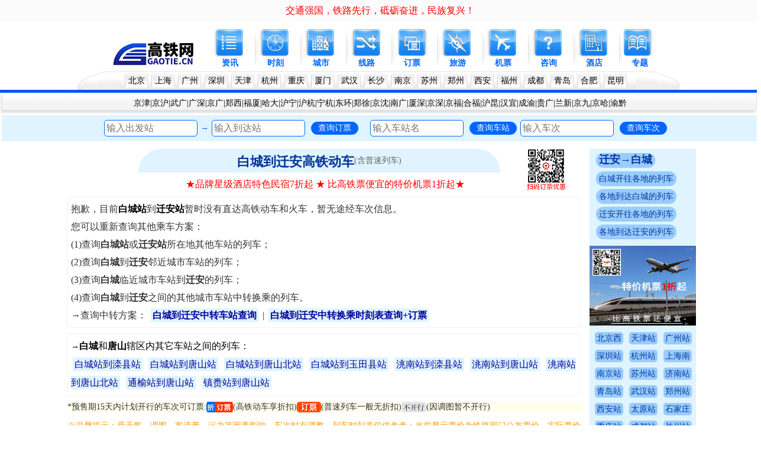

--- FILE ---
content_type: text/html; Charset=GB2312
request_url: https://shike.gaotie.cn/lieche.asp?from=%B0%D7%B3%C7&to=%C7%A8%B0%B2
body_size: 6312
content:
<!DOCTYPE html>
<html lang="zh-CN">
<head>
<meta http-equiv="Content-Type" content="text/html; charset=gb2312" />
<title>白城到迁安高铁时刻表_【高铁网】_白城到迁安高铁票价查询_2025白城到迁安火车查询网上订票</title>
<meta name="keywords" content="白城到迁安高铁时刻表,白城到迁安高铁票价,白城到迁安列车时刻表,白城到迁安高铁,白城到迁安动车时刻表,白城到迁安高铁价格" />
<meta name="description" content="白城到迁安高铁时刻表、白城到迁安高铁票价查询，白城到迁安高铁列车时刻表查询,白城到迁安动车时刻表，白城到迁安动车票价查询，白城到迁安高铁火车票价格、白城到迁安高铁火车票查询，白城到迁安高铁票预订、最新列车时刻表及票价查询。" />
<link rel="canonical" href="https://shike.gaotie.cn/lieche.asp?from=%B0%D7%B3%C7&to=%C7%A8%B0%B2" />
<link rel="alternate" media="only screen and (max-width: 640px)" href="https://shike.gaotie.cn/mlieche.asp?from=%B0%D7%B3%C7&to=%C7%A8%B0%B2" >
<link href="https://css.gaotie.cn/shike/style/header-footer.css" rel="stylesheet" type="text/css" />
<link href="https://css.gaotie.cn/shike/style/shikebiao.css" rel="stylesheet" type="text/css" />
<link href="https://css.gaotie.cn/www/style/favicon.ico" rel="shortcut icon" />
<script>
var _hmt = _hmt || [];
(function() {
  var hm = document.createElement("script");
  hm.src = "https://hm.baidu.com/hm.js?4a5bcdffa8c27ccc1ec525704ed44306";
  var s = document.getElementsByTagName("script")[0]; 
  s.parentNode.insertBefore(hm, s);
})();
</script>
<script>
(function(){
var el = document.createElement("script");
el.src = "https://lf1-cdn-tos.bytegoofy.com/goofy/ttzz/push.js?e41e7dea096445b49f72da70514c19d7f9b87b3c2bfc114d3eae7510619266cd30632485602430134f60bc55ca391050b680e2741bf7233a8f1da9902314a3fa";
el.id = "ttzz";
var s = document.getElementsByTagName("script")[0];
s.parentNode.insertBefore(el, s);
})(window)
</script>
</head>
<body>
<haeader class="header">
<div class="biaoyu"><ul><li><a href="https://www.gaotie.cn/zhongguo/" target="_blank">交通强国，铁路先行，砥砺奋进，民族复兴！</a> </li></ul></div>
<div class="header02">
  <div class="logo">
<a href="https://www.gaotie.cn/"><img src="https://images.gaotie.cn/header/logo.gif" alt="高铁网-中国高铁专业网站"  border="0" /></a>
  </div>
  <div class="lan">
   <ul>
    <li><a href="https://news.gaotie.cn"><img src="https://images.gaotie.cn/header/zixun_header.jpg" alt="中国铁路" /></a><a href="https://news.gaotie.cn">资讯</a></li>
    <li class="bu"><img src="https://images.gaotie.cn/header/daohang_yc.gif" /></li>
    <li><a href="https://shike.gaotie.cn"><img src="https://images.gaotie.cn/header/shike_header.jpg" alt="高铁时刻表" /></a><a href="https://shike.gaotie.cn">时刻</a></li>
    <li class="bu"><img src="https://images.gaotie.cn/header/daohang_yc.gif" /></li>
    <li><a href="https://cn.gaotie.cn"><img src="https://images.gaotie.cn/header/chengshi_header.jpg" alt="中国高铁" /></a><a href="https://cn.gaotie.cn">城市</a></li>
    <li class="bu"><img src="https://images.gaotie.cn/header/daohang_yc.gif" /></li>
    <li><a href="https://crh.gaotie.cn"><img src="https://images.gaotie.cn/header/xianlu_header.jpg" alt="高铁线路"  /></a><a href="https://crh.gaotie.cn">线路</a></li>
    <li class="bu"><img src="https://images.gaotie.cn/header/daohang_yc.gif" /></li>
    <li><a href="https://piao.gaotie.cn"><img src="https://images.gaotie.cn/header/piaowu_header.jpg" alt="网上订票" /></a><a href="https://piao.gaotie.cn">订票</a></li>
    <li class="bu"><img src="https://images.gaotie.cn/header/daohang_yc.gif" /></li>
    <li><a href="https://lvyou.gaotie.cn"><img src="https://images.gaotie.cn/header/lvyou_header.jpg" alt="高铁旅游"  border="0" /></a><a href="https://lvyou.gaotie.cn">旅游</a></li>
    <li class="bu"><img src="https://images.gaotie.cn/header/daohang_yc.gif" /></li>
    <li><a href="https://www.gaotie.cn/tejiajipiao/"><img src="https://images.gaotie.cn/header/jipiao_header.jpg" alt="特价机票" /></a><a href="https://www.gaotie.cn/tejiajipiao/">机票</a></li>
    <li class="bu"><img src="https://images.gaotie.cn/header/daohang_yc.gif" /></li>
    <li><a href="https://wenda.gaotie.cn"><img src="https://images.gaotie.cn/header/wenda_header.jpg" alt="铁路客服服务中心" /></a><a href="https://wenda.gaotie.cn">咨询</a></li>
    <li class="bu"><img src="https://images.gaotie.cn/header/daohang_yc.gif" /></li>
    <li><a href="https://www.gaotie.cn/js/tiao/jiudianyuding.html" rel="nofollow"><img src="https://images.gaotie.cn/header/jiudian_header.jpg" alt="酒店预订" /></a><a href="https://www.gaotie.cn/js/tiao/jiudianyuding.html" rel="nofollow">酒店</a></li>
    <li class="bu"><img src="https://images.gaotie.cn/header/daohang_yc.gif" /></li>
    <li><a href="https://www.gaotie.cn/special/" target="_blank"><img src="https://images.gaotie.cn/header/baike_header.jpg" alt="专题"/></a><a href="https://www.gaotie.cn/special/">专题</a></li>
   </ul>
  </div>
</div>
<div class="header03">
<div class="nav">
<dh1><img src="https://images.gaotie.cn/header/nav_left.gif" width="75" height="31" /></dh1>
<div class="nav_01">
<ul>
<li><a href="https://cn.gaotie.cn/beijing/" >北京</a></li>
<li><a href="https://cn.gaotie.cn/shanghai/" >上海</a></li>
<li><a href="https://cn.gaotie.cn/guangzhou/" >广州</a></li>
<li><a href="https://cn.gaotie.cn/shenzhen/" >深圳</a></li>
<li><a href="https://cn.gaotie.cn/tianjin/" >天津</a></li>
<li><a href="https://cn.gaotie.cn/hangzhou/" >杭州</a></li>
<li><a href="https://cn.gaotie.cn/chongqing/" >重庆</a></li>
<li><a href="https://cn.gaotie.cn/xiamen/" >厦门</a></li>
<li><a href="https://cn.gaotie.cn/wuhan/" >武汉</a></li>
<li><a href="https://cn.gaotie.cn/changsha/" >长沙</a></li>
<li><a href="https://cn.gaotie.cn/nanjing/" >南京</a></li>
<li><a href="https://cn.gaotie.cn/suzhou/" >苏州</a></li>
<li><a href="https://cn.gaotie.cn/zhengzhou/" >郑州</a></li>
<li><a href="https://cn.gaotie.cn/xian/" >西安</a></li>
<li><a href="https://cn.gaotie.cn/fuzhou/" >福州</a></li>
<li><a href="https://cn.gaotie.cn/chengdu/" >成都</a></li>
<li><a href="https://cn.gaotie.cn/qingdao/" >青岛</a></li>
<li><a href="https://cn.gaotie.cn/hefei/" >合肥</a></li>
<li><a href="https://cn.gaotie.cn/kunming/" >昆明</a></li>
</ul>
</div>
<dh1><img src="https://images.gaotie.cn/header/nav_right.gif" width="75" height="31" /></dh1>
</div>
</div>
<div class="header04">
<dh1><img src="https://images.gaotie.cn/header/nav_beijing01.gif" width="10" height="35" /></dh1>
<div class="nav02">
<ul>
<li><a href="https://crh.gaotie.cn/jingjin/">京津</a>|<a href="https://crh.gaotie.cn/jinghu/">京沪</a>|<a href="https://crh.gaotie.cn/wuguang/">武广</a>|<a href="https://crh.gaotie.cn/guangshen/">广深</a>|<a href="https://crh.gaotie.cn/jingguang/">京广</a>|<a href="https://crh.gaotie.cn/zhengxi/">郑西</a>|<a href="https://crh.gaotie.cn/fuxia/">福厦</a>|<a href="https://crh.gaotie.cn/hada/">哈大</a>|<a href="https://crh.gaotie.cn/huning/">沪宁</a>|<a href="https://crh.gaotie.cn/huhang/">沪杭</a>|<a href="https://crh.gaotie.cn/ninghang/">宁杭</a>|<a href="https://crh.gaotie.cn/donghuan/">东环</a>|<a href="https://crh.gaotie.cn/zhengxu/">郑徐</a>|<a href="https://crh.gaotie.cn/jingshen/">京沈</a>|<a href="https://crh.gaotie.cn/nanguang/">南广</a>|<a href="https://crh.gaotie.cn/xiashen/">厦深</a>|<a href="https://crh.gaotie.cn/jingshengaotie/">京深</a>|<a href="https://crh.gaotie.cn/jingfu/">京福</a>|<a href="https://crh.gaotie.cn/hefu/">合福</a>|<a href="https://crh.gaotie.cn/hukun/">沪昆</a>|<a href="https://crh.gaotie.cn/hanyi/">汉宜</a>|<a href="https://crh.gaotie.cn/chengyu/">成渝</a>|<a href="https://crh.gaotie.cn/guiguang/">贵广</a>|<a href="https://www.gaotie.cn/lanxintielu/">兰新</a>|<a href="https://www.gaotie.cn/jingjiugaotie/">京九</a>|<a href="https://crh.gaotie.cn/jingha/">京哈</a>|<a href="https://crh.gaotie.cn/yuqian/">渝黔</a></li>
</ul>
</div>
<dh1><img src="https://images.gaotie.cn/header/nav01_beijing02.gif" width="10" height="35" /></dh1>
</div>
</header>
<div class="search-box">
<form class="chaxun form"  style="width:460px">
  <div class="input">
    <input input name="from" type="text" placeholder="输入出发站">
    <span class="to" >→</span>
    <input input name="to" type="text" placeholder="输入到达站">
	<button class="search" formaction="https://book.gaotie.cn/tiao/list.asp" target="_blank">查询订票</button>
  </div>
</form>
<form class="chaxun form"  style="width:250px">
  <div class="input">
    <input input name="zhan" type="text" placeholder="输入车站名">
	<button class="search" formaction="https://shike.gaotie.cn/zhan.asp">查询车站</button>
  </div>
</form>
<form class="chaxun form"  style="width:250px">
  <div class="input">
    <input input name="checi" type="text" placeholder="输入车次">
	<button class="search" formaction="https://shike.gaotie.cn/checi.asp">查询车次</button>
  </div>
</form>
</div>
<div class="main_container">
  <div class="left-content">
   <div align="center">
    <div class="title">
<h1><a href="https://shike.gaotie.cn/lieche.asp?from=%B0%D7%B3%C7&to=%C7%A8%B0%B2" class="title-name">白城到迁安高铁动车</a></h1>(含普速列车) 
    </div>
	<div style="width:100%;margin:10px;">
    <ul><li><a href="https://www.gaotie.cn/js/tiao/jiudianyuding.html" rel="nofollow" target="_blank"><span style="color:#FF0000;font-size: 16px;">★品牌星级酒店特色民宿7折起 ★ </span></a><a href="https://www.gaotie.cn/js/tiao/jipiaoyuding.html" rel="nofollow" target="_blank" ><span style="color:#FF0000;font-size: 16px;">比高铁票便宜的特价机票1折起★</span> </a></li>
	</ul>
   </div>
   <div class="book-image"><img src="https://images.gaotie.cn/ctrip/dingpiaoma.jpg" alt="手机扫码订票"></div>
  </div>

    <div style="width:98%; border: 1px solid  #F1F1F1; margin: 10px; padding:5px; color:#333333; font-size:16px; line-height: 30px; text-align: left;">
      <ul><li>
抱歉，目前<a href="https://shike.gaotie.cn/zhan.asp?zhan=%B0%D7%B3%C7"><strong>白城站</strong></a>到<a href="https://shike.gaotie.cn/zhan.asp?zhan=%C7%A8%B0%B2"><strong>迁安站</strong></a>暂时没有直达高铁动车和火车，暂无途经车次信息。<br>您可以重新查询其他乘车方案：<br>(1)查询<strong>白城站</strong>或<strong>迁安站</strong>所在地其他车站的列车；<br>(2)查询<strong>白城</strong>到<strong>迁安</strong>邻近城市车站的列车；<br>(3)查询<strong>白城</strong>临近城市车站到<strong>迁安</strong>的列车；<br>(4)查询<strong>白城</strong>到<strong>迁安</strong>之间的其他城市车站中转换乘的列车。<br> →查询中转方案： <a href="https://shike.gaotie.cn/zhongzhuan/?from=%B0%D7%B3%C7&to=%C7%A8%B0%B2" class="nav-link3"><strong>白城到迁安中转车站查询</strong></a> | <a href="https://book.gaotie.cn/tiao/list.asp?from=白城&to=迁安" rel="nofollow" class="nav-link3"><strong>白城到迁安中转换乘时刻表查询+订票</strong></a><br>
    </li></ul></div>

    <div style="width:98%; text-align: left; border: 1px solid  #F1F1F1; margin:10px; padding:5px; line-height: 30px;">
     <p>→<span style="font-size:16px; height: 40px; text-align: left;" ><strong>白城</strong>和<strong>唐山</strong>辖区内其它车站之间的列车：</span><p>
     <p>

<a href="https://shike.gaotie.cn/lieche.asp?from=%B0%D7%B3%C7&to=%C2%D0%CF%D8" class="nav-link3">白城站到滦县站</a>

<a href="https://shike.gaotie.cn/lieche.asp?from=%B0%D7%B3%C7&to=%CC%C6%C9%BD" class="nav-link3">白城站到唐山站</a>

<a href="https://shike.gaotie.cn/lieche.asp?from=%B0%D7%B3%C7&to=%CC%C6%C9%BD%B1%B1" class="nav-link3">白城站到唐山北站</a>

<a href="https://shike.gaotie.cn/lieche.asp?from=%B0%D7%B3%C7&to=%D3%F1%CC%EF%CF%D8" class="nav-link3">白城站到玉田县站</a>

<a href="https://shike.gaotie.cn/lieche.asp?from=%E4%AC%C4%CF&to=%C2%D0%CF%D8" class="nav-link3">洮南站到滦县站</a>

<a href="https://shike.gaotie.cn/lieche.asp?from=%E4%AC%C4%CF&to=%CC%C6%C9%BD" class="nav-link3">洮南站到唐山站</a>

<a href="https://shike.gaotie.cn/lieche.asp?from=%E4%AC%C4%CF&to=%CC%C6%C9%BD%B1%B1" class="nav-link3">洮南站到唐山北站</a>

<a href="https://shike.gaotie.cn/lieche.asp?from=%CD%A8%D3%DC&to=%CC%C6%C9%BD" class="nav-link3">通榆站到唐山站</a>

<a href="https://shike.gaotie.cn/lieche.asp?from=%D5%F2%EA%E3&to=%CC%C6%C9%BD" class="nav-link3">镇赉站到唐山站</a>

     </p>
    </div>

    <div style="width:100%;margin:10px;text-align:left;color:#333333; background-color: #FFFFEC;">
  <ul><li>*预售期15天内计划开行的车次可订票:<img src="https://shike.gaotie.cn/images/buy.jpg" alt="优惠票" />(高铁动车享折扣)<img src="https://shike.gaotie.cn/images/buy.gif" alt="订票" />(普速列车一般无折扣)<img src="https://shike.gaotie.cn/images/nobuy.gif" alt="暂不开行" />(因调图暂不开行)</li></ul>
    </div>
 

    <div style="width:100%; margin: 10px; color:#FF9900; line-height:25px; text-align:left">
      <ul><li>※温馨提示：受天气、调图、客流量、运力等因素影响，车次时有调整，列车时刻表仅供参考；当前显示票价为铁路部门公布票价，实际票价随季节日期时段席别等因素浮动或有折扣，请以实际运行车次及购票当日提交订单时的信息为准。 </li></ul></div>
    <div style="width:100%; margin: 10px;">
 <script async src="https://pagead2.googlesyndication.com/pagead/js/adsbygoogle.js?client=ca-pub-7091191536161949"
     crossorigin="anonymous"></script>
<!-- shike728*90PC -->
<ins class="adsbygoogle"
     style="display:block"
     data-ad-client="ca-pub-7091191536161949"
     data-ad-slot="7598262395"
     data-ad-format="auto"
     data-full-width-responsive="true"></ins>
<script>
     (adsbygoogle = window.adsbygoogle || []).push({});
</script>
    </div>
    
  </div>
<div class="right-sidebar">

    <div align="center">
	 <ul class="nav-link"><li><a href="https://shike.gaotie.cn/lieche.asp?from=%C7%A8%B0%B2&to=%B0%D7%B3%C7" class="nav-link1"><span class="fancheng"><b>迁安</b>→<b>白城</b></span></a>  </li></ul>
     <ul class="nav-link"><li><a href="https://shike.gaotie.cn/chufa/?zhan=%B0%D7%B3%C7" class="nav-link1">白城开往各地的列车</a></li></ul>
     <ul class="nav-link"><li><a href="https://shike.gaotie.cn/daoda/?zhan=%B0%D7%B3%C7" class="nav-link1">各地到达白城的列车</a></li></ul>
     <ul class="nav-link"><li><a href="https://shike.gaotie.cn/chufa/?zhan=%C7%A8%B0%B2" class="nav-link1">迁安开往各地的列车</a></li></ul>
     <ul class="nav-link"><li><a href="https://shike.gaotie.cn/daoda/?zhan=%C7%A8%B0%B2" class="nav-link1">各地到达迁安的列车</a></li></ul>
    </div>

  
    <div align="center" style="display:flex;justify-content:center;height:150px;align-items: center;">
      <a href="https://www.gaotie.cn/js/tiao/jipiaoyuding.html" rel="nofollow"><img src="https://images.gaotie.cn/ctrip/jipiao200.jpg" alt="特价机票" width="180" height="135" border="0" /></a>	</div>
	
    <div>
	 <ul class="nav-link"><li>
	<a href="https://shike.gaotie.cn/zhan.asp?zhan=%B1%B1%BE%A9%CE%F7" class="nav-link2">北京西</a> <a href="https://shike.gaotie.cn/zhan.asp?zhan=%CC%EC%BD%F2" class="nav-link2">天津站</a> <a href="https://shike.gaotie.cn/zhan.asp?zhan=%B9%E3%D6%DD" class="nav-link2">广州站</a> 
	 </li></ul> 
	 <ul class="nav-link"><li>
	 <a href="https://shike.gaotie.cn/zhan.asp?zhan=%C9%EE%DB%DA" class="nav-link2">深圳站</a> <a href="https://shike.gaotie.cn/zhan.asp?zhan=%BA%BC%D6%DD" class="nav-link2">杭州站</a> <a href="https://shike.gaotie.cn/zhan.asp?zhan=%C9%CF%BA%A3%C4%CF" class="nav-link2">上海南</a>
	 </li></ul> 
	 <ul class="nav-link"><li>
	 <a href="https://shike.gaotie.cn/zhan.asp?zhan=%C4%CF%BE%A9" class="nav-link2">南京站</a> <a href="https://shike.gaotie.cn/zhan.asp?zhan=%CB%D5%D6%DD" class="nav-link2">苏州站</a> <a href="https://shike.gaotie.cn/zhan.asp?zhan=%BC%C3%C4%CF" class="nav-link2" >济南站</a>
	 </li></ul> 
	 <ul class="nav-link"><li>
	 <a href="https://shike.gaotie.cn/zhan.asp?zhan=%C7%E0%B5%BA" class="nav-link2">青岛站</a> <a href="https://shike.gaotie.cn/zhan.asp?zhan=%CE%E4%BA%BA" class="nav-link2">武汉站</a> <a href="https://shike.gaotie.cn/zhan.asp?zhan=%D6%A3%D6%DD" class="nav-link2">郑州站</a> 
	 </li></ul> 
	 <ul class="nav-link"><li>
	 <a href="https://shike.gaotie.cn/zhan.asp?zhan=%CE%F7%B0%B2" class="nav-link2">西安站</a> <a href="https://shike.gaotie.cn/zhan.asp?zhan=%CC%AB%D4%AD" class="nav-link2">太原站</a> <a href="https://shike.gaotie.cn/zhan.asp?zhan=%CA%AF%BC%D2%D7%AF" class="nav-link2">石家庄</a>
	 </li></ul> 
	 <ul class="nav-link"><li>
	 <a href="https://shike.gaotie.cn/zhan.asp?zhan=%D6%D8%C7%EC" class="nav-link2">重庆站</a> <a href="https://shike.gaotie.cn/zhan.asp?zhan=%B3%C9%B6%BC" class="nav-link2">成都站</a> <a href="https://shike.gaotie.cn/zhan.asp?zhan=%C0%BC%D6%DD" class="nav-link2">兰州站</a> 
	 </li></ul> 
	 <ul class="nav-link"><li>
	 <a href="https://shike.gaotie.cn/zhan.asp?zhan=%CE%F7%C4%FE" class="nav-link2">西宁站</a> <a href="https://shike.gaotie.cn/zhan.asp?zhan=%D2%F8%B4%A8" class="nav-link2">银川站</a> <a href="https://shike.gaotie.cn/zhan.asp?zhan=%B3%A4%C9%B3" class="nav-link2">长沙站</a>
	 </li></ul> 
	 <ul class="nav-link"><li>
	 <a href="https://shike.gaotie.cn/zhan.asp?zhan=%B8%A3%D6%DD" class="nav-link2">福州站</a> <a href="https://shike.gaotie.cn/zhan.asp?zhan=%CF%C3%C3%C5" class="nav-link2">厦门站</a> <a href="https://shike.gaotie.cn/zhan.asp?zhan=%BA%CF%B7%CA" class="nav-link2">合肥站</a> 
	 </li></ul> 
	 <ul class="nav-link"><li>
	 <a href="https://shike.gaotie.cn/zhan.asp?zhan=%C4%CF%B2%FD" class="nav-link2">南昌站</a> <a href="https://shike.gaotie.cn/zhan.asp?zhan=%C9%F2%D1%F4" class="nav-link2">沈阳站</a> <a href="https://shike.gaotie.cn/zhan.asp?zhan=%B3%A4%B4%BA" class="nav-link2">长春站</a> 
	 </li></ul> 
	 <ul class="nav-link"><li>
	 <a href="https://shike.gaotie.cn/zhan.asp?zhan=%B9%FE%B6%FB%B1%F5" class="nav-link2">哈尔滨</a> <a href="https://shike.gaotie.cn/zhan.asp?zhan=%B4%F3%C1%AC" class="nav-link2">大连站</a> <a href="https://shike.gaotie.cn/zhan.asp?zhan=%BA%A3%BF%DA" class="nav-link2">海口站</a>
	 </li></ul> 
	 <ul class="nav-link"><li>
	 <a href="https://shike.gaotie.cn/zhan.asp?zhan=%C4%CF%C4%FE" class="nav-link2">南宁站</a> <a href="https://shike.gaotie.cn/zhan.asp?zhan=%C0%A5%C3%F7" class="nav-link2">昆明站</a> <a href="https://shike.gaotie.cn/zhan.asp?zhan=%B9%F3%D1%F4" class="nav-link2">贵阳站</a>
	 </li></ul> 
	 <ul class="nav-link"><li>
	 <a href="https://shike.gaotie.cn/zhan.asp?zhan=%C4%FE%B2%A8" class="nav-link2">宁波站</a> <a href="https://shike.gaotie.cn/zhan.asp?zhan=%CE%C2%D6%DD" class="nav-link2">温州站</a> <a href="https://shike.gaotie.cn/zhan.asp?zhan=%D5%F2%BD%AD" class="nav-link2">镇江站</a> 
	 </li></ul> 
	 <ul class="nav-link"><li>
	 <a href="https://shike.gaotie.cn/zhan.asp?zhan=%B3%A3%D6%DD" class="nav-link2">常州站</a> <a href="https://shike.gaotie.cn/zhan.asp?zhan=%D0%EC%D6%DD" class="nav-link2">徐州站</a> <a href="https://shike.gaotie.cn/zhan.asp?zhan=%C0%AD%C8%F8" class="nav-link2">拉萨站</a>
	 </li></ul> 
	 <ul class="nav-link"><li>
    <a href="https://shike.gaotie.cn/zhan.asp?zhan=%CE%DA%C2%B3%C4%BE%C6%EB" class="nav-link2">乌鲁木齐</a> <a href="https://shike.gaotie.cn/zhan.asp?zhan=%BA%F4%BA%CD%BA%C6%CC%D8" class="nav-link2">呼和浩特</a>
	 </li></ul> 
    </div>
    <div align="center" style="display:flex;justify-content:center;height:150px;align-items: center;">
 <a href="https://www.gaotie.cn/js/tiao/jiudianyuding.html" rel="nofollow"><img src="https://images.gaotie.cn/ctrip/jiudian200.jpg" alt="酒店预订" width="180" height="135" border="0" /></a>
    </div>
    <div>
      <ul class="nav-link"><li><a href="https://shike.gaotie.cn/lieche.asp?from=%B1%B1%BE%A9&to=%CC%EC%BD%F2" class="nav-link2">北京→天津</a> <a href="https://shike.gaotie.cn/lieche.asp?from=%CE%E4%BA%BA&to=%B9%E3%D6%DD" class="nav-link2">武汉→广州</a></li></ul>
	 <ul class="nav-link"><li><a href="https://shike.gaotie.cn/lieche.asp?from=%CC%EC%BD%F2&to=%B1%B1%BE%A9" class="nav-link2">天津→北京</a> <a href="https://shike.gaotie.cn/lieche.asp?from=%B9%E3%D6%DD&to=%CE%E4%BA%BA" class="nav-link2">广州→武汉</a></li></ul>
     <ul class="nav-link"><li><a href="https://shike.gaotie.cn/lieche.asp?from=%B1%B1%BE%A9&to=%C9%CF%BA%A3" class="nav-link2">北京→上海</a> <a href="https://shike.gaotie.cn/lieche.asp?from=%B9%E3%D6%DD&to=%B3%A4%C9%B3" class="nav-link2">广州→长沙</a></li></ul>
     <ul class="nav-link"><li><a href="https://shike.gaotie.cn/lieche.asp?from=%C9%CF%BA%A3&to=%B1%B1%BE%A9" class="nav-link2">上海→北京</a> <a href="https://shike.gaotie.cn/lieche.asp?from=%C9%CF%BA%A3&to=%B9%E3%D6%DD" class="nav-link2">上海→广州</a></li></ul>
     <ul class="nav-link"><li><a href="https://shike.gaotie.cn/lieche.asp?from=%B1%B1%BE%A9&to=%B9%E3%D6%DD" class="nav-link2">北京→广州</a> <a href="https://shike.gaotie.cn/lieche.asp?from=%C4%CF%BE%A9&to=%C9%CF%BA%A3" class="nav-link2">南京→上海</a></li></ul>
     <ul class="nav-link"><li><a href="https://shike.gaotie.cn/lieche.asp?from=%B9%E3%D6%DD&to=%B1%B1%BE%A9" class="nav-link2">广州→北京</a> <a href="https://shike.gaotie.cn/lieche.asp?from=%C9%CF%BA%A3&to=%C4%CF%BE%A9" class="nav-link2">上海→南京</a></li></ul>
     <ul class="nav-link"><li><a href="https://shike.gaotie.cn/lieche.asp?from=%B1%B1%BE%A9&to=%BA%BC%D6%DD" class="nav-link2">北京→杭州</a> <a href="https://shike.gaotie.cn/lieche.asp?from=%C9%CF%BA%A3&to=%CB%D5%D6%DD" class="nav-link2">上海→苏州</a></li></ul>
     <ul class="nav-link"><li><a href="https://shike.gaotie.cn/lieche.asp?from=%BA%BC%D6%DD&to=%B1%B1%BE%A9" class="nav-link2">杭州→北京</a> <a href="https://shike.gaotie.cn/lieche.asp?from=%CB%D5%D6%DD&to=%C9%CF%BA%A3" class="nav-link2">苏州→上海</a></li></ul>
     <ul class="nav-link"><li><a href="https://shike.gaotie.cn/lieche.asp?from=%B1%B1%BE%A9&to=%C4%CF%BE%A9" class="nav-link2">北京→南京</a> <a href="https://shike.gaotie.cn/lieche.asp?from=%C9%CF%BA%A3&to=%B9%E3%D6%DD" class="nav-link2">上海→广州</a></li></ul>
     <ul class="nav-link"><li><a href="https://shike.gaotie.cn/lieche.asp?from=%B1%B1%BE%A9&to=%D6%A3%D6%DD" class="nav-link2">北京→郑州</a> <a href="https://shike.gaotie.cn/lieche.asp?from=%B1%B1%BE%A9&to=%BC%C3%C4%CF" class="nav-link2">北京→济南</a></li></ul>
	 <ul class="nav-link"><li><a href="https://shike.gaotie.cn/lieche.asp?from=%B8%A3%D6%DD&to=%CF%C3%C3%C5" class="nav-link2">福州→厦门</a> <a href="https://shike.gaotie.cn/lieche.asp?from=%CF%C3%C3%C5&to=%B9%E3%D6%DD" class="nav-link2">厦门→广州</a></li></ul>
	 <ul class="nav-link"><li><a href="https://shike.gaotie.cn/lieche.asp?from=%CE%F7%B0%B2&to=%D6%A3%D6%DD" class="nav-link2">西安→郑州</a> <a href="https://shike.gaotie.cn/lieche.asp?from=%D6%A3%D6%DD&to=%CE%F7%B0%B2" class="nav-link2">郑州→西安</a> </li></ul>
	 <ul class="nav-link"><li><a href="https://shike.gaotie.cn/lieche.asp?from=%C9%CF%BA%A3&to=%BA%BC%D6%DD" class="nav-link2">上海→杭州</a> <a href="https://shike.gaotie.cn/lieche.asp?from=%BA%BC%D6%DD&to=%C9%CF%BA%A3" class="nav-link2">杭州→上海</a></li></ul>
	 <ul class="nav-link"><li><a href="https://shike.gaotie.cn/lieche.asp?from=%CB%D5%D6%DD&to=%C4%CF%BE%A9" class="nav-link2">苏州→南京</a> <a href="https://shike.gaotie.cn/lieche.asp?from=%C4%CF%BE%A9&to=%CB%D5%D6%DD" class="nav-link2">南京→苏州</a></li></ul>
	 <ul class="nav-link"><li><a href="https://shike.gaotie.cn/lieche.asp?from=%B1%B1%BE%A9&to=%C9%F2%D1%F4" class="nav-link2">北京→沈阳</a> <a href="https://shike.gaotie.cn/lieche.asp?from=%B1%B1%BE%A9&to=%C9%EE%DB%DA" class="nav-link2">北京→深圳</a></li></ul>
    </div>
  </div>
</div>
<footer align="center" class="footer">	
<p><a href="https://corp.gaotie.cn/About/list/index3.html" target="_blank" >关于我们</a> | <a href="https://corp.gaotie.cn/About/list/index9.html" target="_blank" >联系我们</a> | <a href="https://corp.gaotie.cn/About/list/index6.html" target="_blank" >合作机会</a> | <a href="https://corp.gaotie.cn/About/list/index18.html" target="_blank" >广告服务</a> | <a href="https://corp.gaotie.cn/About/list/index22.html" target="_blank" >服务协议</a> | <a href="https://corp.gaotie.cn/About/list/index15.html" target="_blank" >免责声明</a> </p>
<p>Copyright &copy; 2026 版权所有 <a href="https://www.gaotie.cn" target="_blank">高铁网</a> Gaotie.cn </p> 
<p><a href="https://beian.miit.gov.cn/" rel="nofollow" target="_blank">京ICP备11009069</a> <a href="https://www.beian.gov.cn/portal/registerSystemInfo?recordcode=11010502031106"  rel="nofollow" target="_blank">京公网安备11010502031106号</a></p>
</footer>
</body>
</html>

--- FILE ---
content_type: text/html; charset=utf-8
request_url: https://www.google.com/recaptcha/api2/aframe
body_size: 269
content:
<!DOCTYPE HTML><html><head><meta http-equiv="content-type" content="text/html; charset=UTF-8"></head><body><script nonce="z993PjX1sfu2kGOI5aBQTw">/** Anti-fraud and anti-abuse applications only. See google.com/recaptcha */ try{var clients={'sodar':'https://pagead2.googlesyndication.com/pagead/sodar?'};window.addEventListener("message",function(a){try{if(a.source===window.parent){var b=JSON.parse(a.data);var c=clients[b['id']];if(c){var d=document.createElement('img');d.src=c+b['params']+'&rc='+(localStorage.getItem("rc::a")?sessionStorage.getItem("rc::b"):"");window.document.body.appendChild(d);sessionStorage.setItem("rc::e",parseInt(sessionStorage.getItem("rc::e")||0)+1);localStorage.setItem("rc::h",'1769678996520');}}}catch(b){}});window.parent.postMessage("_grecaptcha_ready", "*");}catch(b){}</script></body></html>

--- FILE ---
content_type: text/css
request_url: https://css.gaotie.cn/shike/style/header-footer.css
body_size: 1008
content:
@charset "gb2312";
body{
  font-family:"宋体";
  font-size:14px;
}
*{
  margin:0;
  padding:0;
}

ul, li{
  list-style-type: none;
}
a{
  color:#000000;
}
a:link, a:visited{
  text-decoration:none;  
}
a:hover{
  text-decoration: underline;
  color:#FF0000;
}
.clear{
  clear: both;
}
img{
  vertical-align:top;
}
.biaoyu{
  display: flex;
  width:100%;
  line-height:25px;
  justify-content: center;
  text-align: center;
  align-items: center;
  background-color: #FBFBFB;
  height: 30px;
  padding:3px;
}
.biaoyu ul li a{
  color:#FF0000;
  font-size:16px;
  font-family:"黑体";
}

.header {  
  justify-content: center;
  text-align: center;
  align-items: center;
  width: 100%;
  margin: 0 auto;
  
}

.header01 {
  display: flex;
  justify-content: center;
  text-align: center;
  align-items: center;
  width: 100%;
  margin: 0 auto;
}

.header02 {
  display: flex;
  justify-content: center;
  text-align: center;
  align-items: center;
  width: 100%;
  margin-top: 10px;
}

.logo {
  display: flex;
  justify-content: right;
  height: 60px;
  margin-top: 8px;
}

.lan {
  display: flex;
  justify-content: left;
  margin-left: 10px;
}

.lan ul {
  display: flex;
  padding: 0;
  margin: 0;
  list-style: none;
}

.lan ul li {
  width: 55px;
}

.lan ul li img {
  width: 55px;
  height: 50px;
}

.lan ul li a {
  width: 55px;
  line-height: 22px;
  text-align: center;
  font-weight: bold;
  color: #0066ff;
  font-family: "黑体";
}

.lan ul li.bu {
  width: 7px;
  height: 75px;
  margin-left: 15px;
}

.lan ul li.bu img {
  width: 7px;
  height: 75px;
}

.header03 {
  display: flex;
  justify-content: center;
  text-align: center;
  align-items: center;
  width: 100%;
  border-bottom: 5px solid #0055ff;
}

.nav {
  display: flex;
  justify-content: center;
  width: 100%;
  margin: 0 auto;
}

.nav h1, .nav dh1 {
  width: 75px;
  height: 31px;
}

.nav_01 {
  display: flex;
  width: 870px;
  background: url(http://images.gaotie.cn/www/images/nav_05.gif);
  height: 31px;
  align-items: center;
  justify-content: center;
}

.nav_01 ul {
  display: flex;
  width: 100%;
  padding: 0;
  margin: 0;
  list-style: none;
}

.nav_01 ul li {
  background: url(http://images.gaotie.cn/www/images/nav_beijing_05.gif);
  width: 39px;
  height: 23px;
  margin-left: 6px;
  display: flex;
  justify-content: center;
  align-items: center;
}

.nav_01 ul li a {
  line-height: 23px;
  text-align: center;
  width: 39px;
}

.nav_01 ul li.lans {
  width: 39px;
  height: 23px;
  background: url(http://images.gaotie.cn/www/images/nav_beijing_03.gif);
}

.nav_01 ul li.lanse a {
  line-height: 23px;
  text-align: center;
  width: 39px;
}

.nav_01 ul li.dabei {
  background: url(http://images.gaotie.cn/www/images/nav_beijing_07.gif);
  width: 50px;
  height: 23px;
}

.nav_01 ul li.dabei a {
  line-height: 23px;
  text-align: center;
  width: 50px;
}

.header04 {
  display: flex;
  justify-content: center;
  text-align: center;
  align-items: center;
  width: 100%;
  margin: 0 auto;
}

.header04 dh1 {
  width: 10px;
  height: 35px;
}

.nav02 {
  display: flex;
  width: 100%;
  justify-content: center;
  background: url(http://images.gaotie.cn/www/images/nav01_beijing_05.gif);
  height: 35px;
  align-items: center;
}

.nav02 ul {
  display: flex;
  padding: 0;
  margin: 0;
  list-style: none;
}

.nav02 ul li {
  width: 100%;
  line-height: 35px;
  margin-left: 5px;
}

.nav02 ul li a {
  font-size: 14px;
}
.search-box {
  display: flex;
  width: 100%;
  height: 40px; 
  padding: 2px;
  margin: 3px 3px;
  justify-content: center;
  vertical-align: middle;
  align-items: center;
  text-align: center;
  background-color: #DFF4FF;
}
.chaxun {
  display: flex;
  width: 100%;
  margin: 2px;
}
.chaxun.form {
  display: flex;
  justify-content: center;
}
.input {
  display: flex;
  align-items: center;
}
.to {
  margin: 0 5px;
  color: #0066FF;
}
.search {
  padding: 2px;
  margin-left: 10px;
  width: 80px;
  border: none;
  border-radius: 15px 15px 15px 15px;
  align-items: center;
  background-color:#0066FF;
  color: #ffffff;
  cursor: pointer;
  font-size: 14px;
  transition: background-color 0.1s;
}
.search:hover {
  background-color: #FF6600;
}
.input [type="text"] {
  flex: 1;
  padding: 3px;
  border: 1px solid #0066FF;
  border-radius: 5px;
  font-size: 16px;
  align-items: center;
  width: 150px;
  height: 20px;
}
.footer { 
  color: #333333; 
  font-size: 14px;
  line-height:25px;
}


--- FILE ---
content_type: text/css
request_url: https://css.gaotie.cn/shike/style/shikebiao.css
body_size: 917
content:
@charset "gb2312";
.title {
  display: flex;
  width: 70%;
  height: 40px;
  color: #666666;
  background-color: #DFF4FF;
  border-radius: 50px 50px 1px 1px;
  align-items: center;
  justify-content: center;
  vertical-align: middle;
  text-align: center;
  margin-bottom: 5px;
  position: relative;
}
.title-name {
  color: #003399;
  font-size: 22px;
  font-family: "黑体";
}
.main_container {
  display: flex;
  width: 100%;
  max-width: 1060px; 
  justify-content: center;
  margin: 0 auto;
  padding: 10px; 
}

.left-content {
  flex: 82%;
  margin-right: 20px; 
  background-color: #FFFFFF;
  position: relative;
}
.shikebiao {
  display: flex;
  width: 100%;
  text-align: center;
}
.shikebiao-header {
  display: flex;
  width: 100%;
  height: 35px;
  padding: 5px;
  border: 1px solid  #F1F1F1;
  background-color: #DFF4FF;
  font-size: 16px;
  font-family: "黑体";
  color:#333333;
  font-weight: bold;
  vertical-align: middle;
  align-items: center;
  text-align: left;
  list-style-type: none;
  }
.shikebiao-content {
  display: flex;
  width: 100%;
  padding: 5px;
  height: 50px;
  font-size: 14px;
  line-height: 18px;
  color: #333333;
  border: 1px solid #F3F3F3;
  background-color: #FCFCFC;
  vertical-align: middle;
  text-align: left;
  align-items: center;
  margin-bottom: 4px;
  list-style-type: none;
  transition: background-color 0.1s;
}
.shikebiao-content:hover {
  background-color: #CCFFFF;
}
.checi {
  display: flex;
  color: #003399;
  font-size: 16px;
  font-family: "黑体";
  border: 1px solid  #DFF4FF;
  border-radius:50px 0 0 0;
  width: auto;
  height: 18px;
  padding: 2px;
  justify-content: center;
}
.chexing {
  font-size: 14px;
  color: #003399;
  border: 1px solid  #DFF4FF;
  margin: 0;
  padding: 4px;
  width: 35px;
  height: 18px;
  justify-content: right;
}
.right-sidebar {
  flex: 18%;
  background-color: #DFF4FF;
}
.fancheng {
  font-size: 18px;
  font-family: "黑体";
}
.nav-link {
  display: flex;
  padding:6px;
  width: 100%;
  text-align: center;
}
.huochezhan {
  padding: 5px;
  margin: 5px;
  border: none;
  border-radius: 5px 5px 5px 5px;
  align-items: center;
  background-color:#99CCFF;
  color: #003399;
  cursor: pointer;
  font-size: 16px;
  font-family: "黑体";
}
.station {
  padding: 3px;
  margin: 3px;
  border: none;
  align-items: left;
  background-color:#99CCFF;
  color: #003399;
  cursor: pointer;
  font-size: 14px;
}
.dizhi {
  padding: 3px;
  margin: 3px;
  border: none;
  align-items: left;
  text-align: left;
  color: #003399;
  font-size: 14px;
}
.nav-link1 {
  padding: 5px;
  margin: 5px;
  border: none;
  border-radius: 15px 15px 15px 15px;
  align-items: center;
  background-color:#99CCFF;
  color: #003399;
  cursor: pointer;
  font-size: 14px;
}
.nav-link2 {
  padding: 3px;
  margin: 3px;
  border: none;
  border-radius: 5px 5px 5px 5px;
  align-items: center;
  background-color:#99CCFF;
  color: #003399;
  cursor: pointer;
  font-size: 14px;
}
.nav-link3 {
  padding: 3px;
  margin: 3px;
  font-size: 16px;
  color: #000099;
  font-family: "黑体";
  background-color: #DFF4FF;
  line-height: 30px;
}
.nav-link4 {
  font-size: 14px;
  color: #003399;
}
.time {
  font-size:16px; 
  font-family: '黑体';
}
.price {
  font-size:14px; 
  color: #0066FF;
}
.nav-container {
  width: 100%;
  margin-bottom: 10px;
}

.nav-row {
  display: flex;
  list-style: none;
  margin: 0;
  padding: 0;
  width: 100%;
}

.nav-cell {
  flex: 1;
  height: 30px;
  background-color: #DFF4FF;
  display: flex;
  align-items: center;
  justify-content: center;
  font-size: 14px;
  border: 2px solid #FFFFFF;
  box-sizing: border-box;
  font-family: "黑体";
}
.hotCC {
  display: flex;
  width: 70%;
  height: 30px;
  background-color: #DFF4FF;
  border-radius: 50px 50px 1px 1px;
  align-items: center;
  justify-content: center;
  vertical-align: middle;
  text-align: center;
  margin-bottom: 5px;
}
.hotCC-title {
  color: #003399;
  font-size: 16px;
  font-family: "黑体";
}
@media (max-width: 768px) {
    .book-image {
        display: none;
    }
}
.book-image {
    position: absolute;
    right: 20px; 
    top: 0px;
    z-index: 10;
}
